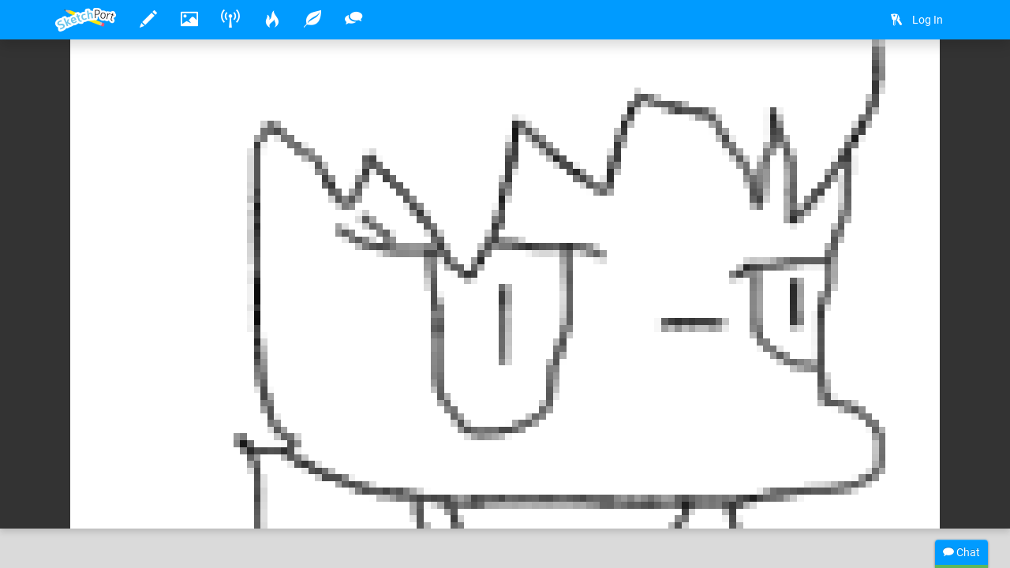

--- FILE ---
content_type: text/html
request_url: https://www.sketchport.com/drawing/5799016834007040/derp
body_size: 5060
content:
<!DOCTYPE html>
<html xmlns="http://www.w3.org/1999/xhtml">
	<head>
<meta http-equiv="Content-Type" content="text/html; charset=UTF-8"/>
<meta name="application-name" content="SketchPort"/>
<meta name="description" content="derp derp derp derp derp derp derp derp derp derp derp derp derp derp derp derp derp derp derp derp derp derp derp derp derp derp derp derp derp derp derp derp derp derp derp derp derp derp derp derp derp derp derp derp derp derp derp derp derp derp derp derp derp derp derp derp derp derp derp derp derp derp derp derp derp derp derp derp derp derp derp derp derp derp derp derp derp derp derp derp derp derp derp derp derp derp derp derp derp derp derp derp derp derp derp derp derp derp derp derp derp derp derp derp derp derp derp derp derp derp derp derp derp derp derp derp derp derp derp derp derp derp derp derp derp derp derp derp derp derp derp derp derp derp derp derp derp derp derp derp derp derp derp derp derp derp derp derp derp derp derp derp derp derp derp derp derp derp derp derp derp derp derp derp derp derp derp derp derp derp derp derp derp derp derp derp derp derp derp derp derp derp derp derp derp derp derp derp derp derp derp derp derp derp derp derp derp derp derp derp derp derp derp derp derp derp derp derp derp derp derp derp derp derp derp derp derp derp derp derp derp derp derp derp derp derp derp derp derp derp derp derp derp derp derp derp derp derp derp derp derp derp derp derp derp derp derp derp derp derp derp derp derp derp derp derp derp derp derp derp derp derp derp derp derp derp derp derp derp derp derp derp derp derp derp derp derp derp derp derp derp derp derp derp derp derp derp derp derp derp derp derp derp derp derp derp derp derp derp derp derp derp derp derp derp derp derp derp derp derp derp derp derp derp derp derp derp derp derp derp derp derp derp derp derp derp derp derp derp derp derp derp derp derp derp derp derp derp derp derp derp derp derp derp derp derp derp derp derp derp derp derp derp derp derp derp derp derp derp derp derp derp derp derp derp derp derp derp "/>
<meta name="format-detection" content="telephone=no"/>
<meta name="msapplication-TileColor" content="#76d5ff"/>
<meta name="viewport" content="initial-scale=1.0, maximum-scale=1.0, minimal-ui, user-scalable=no, width=device-width"/>
<meta property="og:image" content="http://lh3.googleusercontent.com/c7z9VuKD4zXjOed5JdZ2WyfzMqaPdf8NMmAu2McSQWbj5zdzCgawrhUTayt-16cBtY7L5Cim5N7izqGkwbykim5TzwTENcRGL1UJaxGaMA=s0"/>
<meta property="og:title" content="dErP"/>
<meta property="og:type" content="sketchport:drawing"/>
<meta property="og:url" content="http://www.sketchport.com/drawing/5799016834007040/derp"/>
<meta property="sketchport:artist" content="http://www.sketchport.com/user/5886016333283328/google-user"/>
<meta name="msapplication-TileImage" content="http://lh3.googleusercontent.com/c7z9VuKD4zXjOed5JdZ2WyfzMqaPdf8NMmAu2McSQWbj5zdzCgawrhUTayt-16cBtY7L5Cim5N7izqGkwbykim5TzwTENcRGL1UJaxGaMA=s0"/>
<link rel="apple-touch-icon" sizes="152x152" href="http://lh3.googleusercontent.com/c7z9VuKD4zXjOed5JdZ2WyfzMqaPdf8NMmAu2McSQWbj5zdzCgawrhUTayt-16cBtY7L5Cim5N7izqGkwbykim5TzwTENcRGL1UJaxGaMA=s0"/>
<title>dErP &raquo; drawings &raquo; SketchPort</title>
<link rel="stylesheet" href="//sketchport.s3.amazonaws.com/css/sketchport-1767705480732.css"/>
	</head>
	<body id="drawing-page" class="js-off transitions-off">
		<nav id="nav" class="navbar navbar-inverse navbar-fixed-top" role="navigation">
			<div class="container">
				<div class="navbar-header">
						<button class="navbar-toggle" data-toggle="collapse" data-target=".navbar-collapse">
						<span class="sr-only">Toggle navigation</span>
						<span class="icon-bar"></span>
						<span class="icon-bar"></span>
						<span class="icon-bar"></span>
					</button>
						<button id="scroll-to-top" class="navbar-toggle visible-xs">
						<i class="glyphicons glyphicons-arrow-up"></i>
						<span class="sr-only">Scroll to top</span>
					</button>
					<a class="index-link navbar-brand" href="/">
						<img src="//sketchport.s3.amazonaws.com/images/flat-logo-154x60.png" alt="SketchPort"/>
					</a>
				</div>
					<div id="navbar-collapse" class="navbar-collapse collapse">
					<ul id="user-nav" class="navbar-nav navbar-right nav">
								<li><a href="/login?continue=%2Fdrawing%2F5799016834007040%2Fderp%3F"><i class="glyphicons glyphicons-keys"></i> <span class="nav-icon-caption">Log In</span></a></li>
							</ul>
					<hr class="visible-xs"/>
							<ul class="navbar-nav nav-icons nav visible-xs">
						<li>
							<a class="draw-link" href="/draw" title="Draw">
								<i class="glyphicons glyphicons-pencil"></i>
								<span class="nav-icon-caption">Draw</span>
							</a>
						</li>
						<li>
							<a class="browse-link" href="/browse" title="Browse">
								<i class="glyphicons glyphicons-picture"></i>
								<span class="nav-icon-caption">Browse</span>
							</a>
						</li>
						<li class="hidden-sm">
							<a class="broadcasts-link" href="/broadcasts" title="Broadcasts">
								<i class="glyphicons glyphicons-wifi-alt"></i>
								<span class="nav-icon-caption">Broadcasts</span>
								<span class="badge" data-property-id="broadcasts.count" style="display: none">0</span>
							</a>
						</li>
						<li class="hidden-sm">
							<a class="challenges-link" href="/challenges" title="Challenges">
								<i class="glyphicons glyphicons-fire"></i>
								<span class="nav-icon-caption">Challenges</span>
							</a>
						</li>
						<li class="hidden-sm">
							<a class="inspirations-link" href="/inspirations" title="Inspirations">
								<i class="glyphicons glyphicons-leaf"></i>
								<span class="nav-icon-caption">Inspirations</span>
							</a>
						</li>
						<li class="hidden-sm">
							<a class="discussions-link" href="/discussions" title="Discussions">
								<i class="glyphicons glyphicons-conversation"></i>
								<span class="nav-icon-caption">Discussions</span>
							</a>
						</li>
						<!--li class="visible-xs visible-lg">
							<form action="/search" class="search-form navbar-form navbar-left">
								<input type="text" name="q" value="" class="search-query form-control" placeholder="Search" tabindex="1">
							</form>
						</li-->
					</ul>
					<ul class="navbar-nav nav-icons nav hidden-xs tooltips">
						<li>
							<a class="draw-link" href="/draw" title="Draw">
								<i class="glyphicons glyphicons-pencil"></i>
								<span class="nav-icon-caption">Draw</span>
							</a>
						</li>
						<li>
							<a class="browse-link" href="/browse" title="Browse">
								<i class="glyphicons glyphicons-picture"></i>
								<span class="nav-icon-caption">Browse</span>
							</a>
						</li>
						<!--
						<li>
							<a class="games-link" href="/games" title="Games">
								<i class="glyphicons glyphicons-gamepad"></i>
								<span class="nav-icon-caption">Games</span>
								<span class="badge" data-property-id="games.count" style="display: none">0</span>
							</a>
						</li>
						-->
						<li>
							<a class="broadcasts-link" href="/broadcasts" title="Broadcasts">
								<i class="glyphicons glyphicons-wifi-alt"></i>
								<span class="nav-icon-caption">Broadcasts</span>
								<span class="badge" data-property-id="broadcasts.count" style="display: none">0</span>
							</a>
						</li>
						<li class="hidden-sm">
							<a class="challenges-link" href="/challenges" title="Challenges">
								<i class="glyphicons glyphicons-fire"></i>
								<span class="nav-icon-caption">Challenges</span>
							</a>
						</li>
						<li class="hidden-sm">
							<a class="inspirations-link" href="/inspirations" title="Inspirations">
								<i class="glyphicons glyphicons-leaf"></i>
								<span class="nav-icon-caption">Inspirations</span>
							</a>
						</li>
						<li class="hidden-sm">
							<a class="discussions-link" href="/discussions" title="Discussions">
								<i class="glyphicons glyphicons-conversation"></i>
								<span class="nav-icon-caption">Discussions</span>
							</a>
						</li>
						<!--li class="visible-xs visible-lg">
							<form action="/search" class="search-form navbar-form navbar-left">
								<input type="text" name="q" value="" placeholder="Search" class="search-query form-control" tabindex="1">
							</form>
						</li-->
					</ul>
					<ul class="nav-icons navbar-nav nav visible-sm">
						<li class="dropdown">
							<a href="javascript:void(0)" class="dropdown-toggle" data-toggle="dropdown">
								<i class="glyphicons glyphicons-more"></i>
								<span class="nav-icon-caption">Expand dropdown</span>
							</a>
							<ul class="dropdown-menu">
								<li class="hidden-md">
									<a class="challenges-link" href="/challenges" title="Challenges">
										<i class="glyphicons glyphicons-fire"></i>
										<span class="nav-icon-caption">Challenges</span>
									</a>
								</li>
								<li class="hidden-md">
									<a class="inspirations-link" href="/inspirations" title="Inspirations">
										<i class="glyphicons glyphicons-leaf"></i>
										<span class="nav-icon-caption">Inspirations</span>
									</a>
								</li>
								<li class="hidden-md">
									<a class="discussions-link" href="/discussions" title="Discussions">
										<i class="glyphicons glyphicons-conversation"></i>
										<span class="nav-icon-caption">Discussions</span>
									</a>
								</li>
								<!--li>
									<form class="search-form navbar-form navbar-left" action="/search">
										<input class="search-query form-control" type="text" name="q" placeholder="Search" tabindex="1">
									</form>
								</li-->
							</ul>
						</li>
					</ul>
				</div>
				</div>
		</nav>
		<div id="main" class="viewport">
			<div id="content">
			<div id="cp-store-root" data-cp-settings='{"access_key":"868c2911823e377bbdabf7eef9e204da"}'></div>
<div class="jumbotron jumbotron-responsive">
	<div class="jumbotron-image" style="padding-bottom: 56.25%">
		<div class="jumbotron-parallax">
			<img src="//lh3.googleusercontent.com/c7z9VuKD4zXjOed5JdZ2WyfzMqaPdf8NMmAu2McSQWbj5zdzCgawrhUTayt-16cBtY7L5Cim5N7izqGkwbykim5TzwTENcRGL1UJaxGaMA=s0" alt="dErP" class="parallax" data-application="pixel"/>
		</div>
	</div>
	<div class="jumbotron-top container">
		<div class="jumbotron-actions">
							<a href="/draw?source=5799016834007040" title="Edit" class="hidden-xs">
					<i class="glyphicons glyphicons-pencil"></i>
				</a>
							<a href="javascript:" data-target="#license-modal" data-toggle="modal" title="Download">
					<i class="glyphicons glyphicons-download-alt"></i>
				</a>
					</div>
	</div>
	<div class="jumbotron-bottom container">
		<div class="jumbotron-description" about="//lh3.googleusercontent.com/c7z9VuKD4zXjOed5JdZ2WyfzMqaPdf8NMmAu2McSQWbj5zdzCgawrhUTayt-16cBtY7L5Cim5N7izqGkwbykim5TzwTENcRGL1UJaxGaMA=s0">
							<h1 property="dct:title" class="smileys">dErP</h1>
				<p>
											Drawn
										<time datetime="2021-10-01T22:32:22Z" title="October 01, 2021 at 10:32:22PM" class="time">4 years ago</time>
											by <a rel="cc:attributionURL dct:creator" href="/user/5886016333283328/google-user" property="cc:attributionName">Google User</a>						for the <a href="/challenge/5830515375472640/make-anime-characters-uwu">Make Anime Characters uwu</a> challenge						and inspired by							<a href="/inspiration/5220271455731712/fish">Fish </a>.
											Part of the album <a href="/album/5803731303006208/darko">darko</a>.
																			</p>
										<div class="likes btn-group" data-async-url="/a/drawing/5799016834007040">
											<a href="/drawing/5799016834007040/derp/like" class="like btn btn-default">
							<i class="glyphicons glyphicons-thumbs-up"></i>
							Like
						</a>
										<span class="value btn btn-default">1</span>
				</div>
									<a href="/drawing/5799016834007040/derp/favorite?rating=1" class="btn btn-success">
						<i class="glyphicons glyphicons-heart"></i>
						Favorite
					</a>
															</div>
		<div class="jumbotron-avatar">
			<a href="/user/5886016333283328/google-user" title="Google User">
				<img src="//sketchport.s3.amazonaws.com/images/flat-icon-80x80.png" alt="Google User" class="avatar img-responsive"/>
			</a>
		</div>
	</div>
</div>
<div id="body" class="headerless">
	<div class="container">
		<div class="row details">
			<div class="col-md-12">
				<div>
					<div class="row">
						<div class="col-xs-12 col-sm-10">
							<div class="emboss markdown" about="//lh3.googleusercontent.com/c7z9VuKD4zXjOed5JdZ2WyfzMqaPdf8NMmAu2McSQWbj5zdzCgawrhUTayt-16cBtY7L5Cim5N7izqGkwbykim5TzwTENcRGL1UJaxGaMA=s0">
																<div class="description smileys">
									<p>derp derp derp derp derp derp derp derp derp derp derp derp derp derp derp derp derp derp derp derp derp derp derp derp derp derp derp derp derp derp derp derp derp derp derp derp derp derp derp derp derp derp derp derp derp derp derp derp derp derp derp derp derp derp derp derp derp derp derp derp derp derp derp derp derp derp derp derp derp derp derp derp derp derp derp derp derp derp derp derp derp derp derp derp derp derp derp derp derp derp derp derp derp derp derp derp derp derp derp derp derp derp derp derp derp derp derp derp derp derp derp derp derp derp derp derp derp derp derp derp derp derp derp derp derp derp derp derp derp derp derp derp derp derp derp derp derp derp derp derp derp derp derp derp derp derp derp derp derp derp derp derp derp derp derp derp derp derp derp derp derp derp derp derp derp derp derp derp derp derp derp derp derp derp derp derp derp derp derp derp derp derp derp derp derp derp derp derp derp derp derp derp derp derp derp derp derp derp derp derp derp derp derp derp derp derp derp derp derp derp derp derp derp derp derp derp derp derp derp derp derp derp derp derp derp derp derp derp derp derp derp derp derp derp derp derp derp derp derp derp derp derp derp derp derp derp derp derp derp derp derp derp derp derp derp derp derp derp derp derp derp derp derp derp derp derp derp derp derp derp derp derp derp derp derp derp derp derp derp derp derp derp derp derp derp derp derp derp derp derp derp derp derp derp derp derp derp derp derp derp derp derp derp derp derp derp derp derp derp derp derp derp derp derp derp derp derp derp derp derp derp derp derp derp derp derp derp derp derp derp derp derp derp derp derp derp derp derp derp derp derp derp derp derp derp derp derp derp derp derp derp derp derp derp derp derp derp derp derp derp derp derp derp derp derp derp derp derp </p>
								</div>
																<small>&copy; 2021 Google User.
	Licensed under <a rel="license" href="http://creativecommons.org/licenses/by/4.0/" target="_blank">CC-BY</a>.
</small>
																<p>
																	</p>
															</div>
														<div class="likers">
								<small>
									Liked by
																											<a href="/user/5897151635783680/google-user">Google User</a>.																	</small>
							</div>
									<div class="comments">
	<div class="comment-list">
	</div>
	<div class="comment-input">
		<form action="/drawing/5799016834007040/derp/comment" class="form-horizontal auto-disable" data-async-url="/a/drawing/5799016834007040/comment">
			<div class="form-group">
				<div class="col-xs-12">
					<textarea name="text" rows="3" class="form-control" placeholder="Write a comment..."></textarea>
				</div>
				<div class="col-xs-12">
					<input type="submit" value="Post" class="btn btn-primary btn-sm form-control"/>
				</div>
			</div>
		</form>
	</div>
	<div class="add-comment pull-right">
		<a href="javascript:void(0)" class="btn btn-default btn-sm">
			<i class="glyphicons glyphicons-comments"></i>
			Add a comment
		</a>
	</div>
</div>							</div>
						<div class="col-xs-12 col-sm-2">
							<div class="page-header visible-xs">
								<h2>Related drawings</h2>
							</div>
				<div class="thumbnail">
	<a href="/drawing/5902797370294272/what-does-this-remind-you-of" title="what does this remind you of">
			<div class="thumbnail-image" style="padding-bottom: 56.25%">
			<img src="//lh3.googleusercontent.com/XND-ALKRuyjtAYGEdN0JzMLDB5XjsxVY2rSBcwOtJAfhBhecgeY-7oxiUoJdkxCniJB-lhUSYho0NQgbNi5BK60jPuNQhU2tl428kyke=s0" alt="what does this remind you of" class="img-responsive" data-application="pixel"/>
		</div>
		</a>
</div>					<div class="thumbnail">
	<a href="/drawing/5885367654809600/seporation-netherwolf" title="Seporation NetherWolf">
			<div class="thumbnail-image" style="padding-bottom: 56.25%">
			<img src="//lh3.googleusercontent.com/5wocreuwr4hqx7FNmQDZBMkncbxT5ubmY2fk5Qjr5TJETHJtpO9TfVLuOY3MqjifHQLf_Hs6zKMH94r_e6vS_GYgDxjqSVzQSLLXddQ=s0" alt="Seporation NetherWolf" class="img-responsive" data-application="pixel"/>
		</div>
		</a>
</div>					<div class="thumbnail">
	<a href="/drawing/5899472931389440/pie" title="pie">
			<div class="thumbnail-image" style="padding-bottom: 56.25%">
			<img src="//lh3.googleusercontent.com/IdWCNf462AaLBZrHLVQdkQ7QE9TVO7eq_Sozgj8X78EYNmMi0Y51g1nY0bmMiOxZgfxIlLWDe7h76MebXYp_PrL2afaFfkhAeu5M2HNINg=s0" alt="pie" class="img-responsive" data-application="pixel"/>
		</div>
		</a>
</div>					<div class="thumbnail">
	<a href="/drawing/5852737848737792/bendy" title="bEnDy">
			<div class="thumbnail-image" style="padding-bottom: 56.25%">
			<img src="//lh3.googleusercontent.com/Alqep4HT-pkHdQRP5GJMM6gRcJgOwxPJqNqAUNT9VgfFb5Xq_PxhPYA8XYltrbS_pLG77QuI9w0l2hZtooWn2_f34x2nFTCTzbqplRo=s0" alt="bEnDy" class="img-responsive" data-application="pixel"/>
		</div>
		</a>
</div>									</div>
					</div>
				</div>
			</div>
		</div>
	</div>
</div>
<div id="license-modal" class="modal fade">
	<div class="modal-dialog">
		<div class="modal-content">
			<div class="modal-header">
				<h3 class="modal-title">License</h3>
			</div>
			<div class="modal-body">
				&copy; 2021 Google User.
	Licensed under <a rel="license" href="http://creativecommons.org/licenses/by/4.0/" target="_blank">CC-BY</a>.
			</div>
			<div class="modal-footer">
				<a href="//lh3.googleusercontent.com/c7z9VuKD4zXjOed5JdZ2WyfzMqaPdf8NMmAu2McSQWbj5zdzCgawrhUTayt-16cBtY7L5Cim5N7izqGkwbykim5TzwTENcRGL1UJaxGaMA=s0" download="derp-5799016834007040" target="_blank" class="btn btn-primary">Accept</a>
				<button class="btn btn-default" data-dismiss="modal">Dismiss</button>
			</div>
		</div>
	</div>
</div>
			</div>
			<div class="tail">
				<div class="container">
						<blockquote>
						<i>"There are all kinds of interesting questions that come from a knowledge of science, which only adds to the excitement and mystery and awe of a flower."</i>
						<footer>Richard Feynman</footer>
					</blockquote>
						<div>
						<a href="http://www.facebook.com/SketchPort" target="_blank" class="facebook social-link">Facebook</a>
						<a href="https://twitter.com/SketchPort" target="_blank" class="twitter social-link">Twitter</a>
						<a href="http://www.youtube.com/user/SketchPort" target="_blank" class="youtube social-link">YouTube</a>
					</div>
				</div>
			</div>
			<footer class="footer">
				<div class="container">
					<div class="pull-left">
						&copy; 2026
						<a href="/about" class="footer-link">About</a>
						<a href="mailto:feedback@sketchport.com" class="footer-link">Contact</a>
						<a href="/blog" target="_blank" class="footer-link">Blog</a>
						<a href="/help" class="footer-link">Help</a>
						<a href="/terms-of-service" class="footer-link">Terms of Service</a>
						<a href="/updates" class="footer-link">Updates</a>
					</div>
					<div class="pull-right">
						<div class="dropdown dropup">
							<a href="javascript:void(0)" class="dropdown-toggle footer-link" data-toggle="dropdown" title="Language">
															<span class="caret"></span>
							</a>
							<ul class="dropdown-menu pull-right animated fadeInUp" role="menu">
								<li><a tabindex="-1" href="/language/set?code=de">Deutsch</a></li>
								<li><a tabindex="-1" href="/language/set?code=en">English</a></li>
								<li><a tabindex="-1" href="/language/set?code=fr">Français</a></li>
								<li><a tabindex="-1" href="/language/set?code=es">Español</a></li>
								<li><a tabindex="-1" href="/language/set?code=ja">日本語</a></li>
								<li><a tabindex="-1" href="/language/set?code=nl">Nederlands</a></li>
								<li><a tabindex="-1" href="/language/set?code=sv">Svenska</a></li>
								<li><a tabindex="-1" href="/language/set?code=tr">Türkçe</a></li>
							</ul>
						</div>
					</div>
				</div>
			</footer>
		</div>
<div id="async-progress" class="animated fadeInDown">
	<div class="progress progress-subtle progress-striped active">
		<div class="progress-bar progress-bar-success"></div>
	</div>
</div>
<div id="overlays">
	<div id="emoji-modal" class="modal fade">
		<div class="modal-dialog">
			<div class="modal-content">
				<div class="modal-body"></div>
				<div class="modal-footer">
					<button class="btn btn-default" data-dismiss="modal">Dismiss</button>
				</div>
			</div>
		</div>
	</div>
</div>
<div id="chat">
	<div class="titlebar">
		<div class="chat-stats"><span class="chat-count">0</span> online</div>
		<i class="glyphicons glyphicons-chat"></i>
		Chat
	</div>
	<div class="progress progress-subtle">
		<div class="progress-bar"></div>
	</div>
	<div class="chat-collapse">
		<div class="chat-avatars"></div>
		<div class="chat-output chat"></div>
		<div class="chat-status time"></div>
		<div class="chat-input">
			<textarea class="form-control" tabindex="2"></textarea>
			<div class="chat-emoji">
				<img draggable="false" class="emoji" src="//sketchport.s3.amazonaws.com/images/twemoji/svg/1f600.svg">
				<img draggable="false" class="emoji" src="//sketchport.s3.amazonaws.com/images/twemoji/svg/1f61c.svg">
			</div>
		</div>
		<div class="chat-notify">
			<a href="javascript:void(0)">Show Desktop Notifications</a>
		</div>
	</div>
</div>
<script src="//sketchport.s3.amazonaws.com/js/sketchport-1767705483725.js"></script>
<script>
var sketchport = new SketchPort('//sketchport.s3.amazonaws.com');
sketchport.initialize();
</script>
<script>
var chat = new SketchPortChat('io.sketchport.com');
</script>
	</body>
</html>

--- FILE ---
content_type: image/svg+xml
request_url: https://sketchport.s3.amazonaws.com/images/twemoji/svg/1f636.svg
body_size: 1238
content:
<?xml version="1.0" encoding="UTF-8" standalone="no"?><svg xmlns:svg="http://www.w3.org/2000/svg" xmlns="http://www.w3.org/2000/svg" version="1.1" viewBox="0 0 47.5 47.5" style="enable-background:new 0 0 47.5 47.5;" id="svg2" xml:space="preserve"><defs id="defs6"><clipPath id="clipPath18"><path d="M 0,38 38,38 38,0 0,0 0,38 z" id="path20"/></clipPath></defs><g transform="matrix(1.25,0,0,-1.25,0,47.5)" id="g12"><g id="g14"><g clip-path="url(#clipPath18)" id="g16"><g transform="translate(36,20)" id="g22"><path d="m 0,0 c 0,-9.389 -7.611,-17 -17,-17 -9.388,0 -17,7.611 -17,17 0,9.388 7.612,17 17,17 C -7.611,17 0,9.388 0,0" id="path24" style="fill:#ffcc4d;fill-opacity:1;fill-rule:nonzero;stroke:none"/></g><g transform="translate(15,21.5)" id="g26"><path d="M 0,0 C 0,-1.934 -1.119,-3.5 -2.5,-3.5 -3.881,-3.5 -5,-1.934 -5,0 -5,1.933 -3.881,3.5 -2.5,3.5 -1.119,3.5 0,1.933 0,0" id="path28" style="fill:#664500;fill-opacity:1;fill-rule:nonzero;stroke:none"/></g><g transform="translate(28,21.5)" id="g30"><path d="M 0,0 C 0,-1.934 -1.119,-3.5 -2.5,-3.5 -3.881,-3.5 -5,-1.934 -5,0 -5,1.933 -3.881,3.5 -2.5,3.5 -1.119,3.5 0,1.933 0,0" id="path32" style="fill:#664500;fill-opacity:1;fill-rule:nonzero;stroke:none"/></g></g></g></g></svg>


--- FILE ---
content_type: text/plain; charset=UTF-8
request_url: https://io.sketchport.com/chat/socket.io/?session=undefined&EIO=4&transport=polling&t=aughzo4f
body_size: 118
content:
0{"sid":"m6sIc-Zf_djHYsO0APlo","upgrades":["websocket"],"pingInterval":25000,"pingTimeout":20000,"maxPayload":1000000}

--- FILE ---
content_type: image/svg+xml
request_url: https://sketchport.s3.amazonaws.com/images/twemoji/svg/1f610.svg
body_size: 1477
content:
<?xml version="1.0" encoding="UTF-8" standalone="no"?><svg xmlns:svg="http://www.w3.org/2000/svg" xmlns="http://www.w3.org/2000/svg" version="1.1" viewBox="0 0 47.5 47.5" style="enable-background:new 0 0 47.5 47.5;" id="svg2" xml:space="preserve"><defs id="defs6"><clipPath id="clipPath18"><path d="M 0,38 38,38 38,0 0,0 0,38 z" id="path20"/></clipPath></defs><g transform="matrix(1.25,0,0,-1.25,0,47.5)" id="g12"><g id="g14"><g clip-path="url(#clipPath18)" id="g16"><g transform="translate(36,20)" id="g22"><path d="m 0,0 c 0,-9.389 -7.611,-17 -17,-17 -9.388,0 -17,7.611 -17,17 0,9.388 7.612,17 17,17 C -7.611,17 0,9.388 0,0" id="path24" style="fill:#ffcc4d;fill-opacity:1;fill-rule:nonzero;stroke:none"/></g><g transform="translate(15,21.5)" id="g26"><path d="M 0,0 C 0,-1.934 -1.119,-3.5 -2.5,-3.5 -3.881,-3.5 -5,-1.934 -5,0 -5,1.933 -3.881,3.5 -2.5,3.5 -1.119,3.5 0,1.933 0,0" id="path28" style="fill:#664500;fill-opacity:1;fill-rule:nonzero;stroke:none"/></g><g transform="translate(28,21.5)" id="g30"><path d="M 0,0 C 0,-1.934 -1.119,-3.5 -2.5,-3.5 -3.881,-3.5 -5,-1.934 -5,0 -5,1.933 -3.881,3.5 -2.5,3.5 -1.119,3.5 0,1.933 0,0" id="path32" style="fill:#664500;fill-opacity:1;fill-rule:nonzero;stroke:none"/></g><g transform="translate(26,12)" id="g34"><path d="m 0,0 -14,0 c -0.552,0 -1,0.447 -1,1 0,0.553 0.448,1 1,1 L 0,2 C 0.553,2 1,1.553 1,1 1,0.447 0.553,0 0,0" id="path36" style="fill:#664500;fill-opacity:1;fill-rule:nonzero;stroke:none"/></g></g></g></g></svg>


--- FILE ---
content_type: image/svg+xml
request_url: https://sketchport.s3.amazonaws.com/images/twemoji/svg/1f611.svg
body_size: 1445
content:
<?xml version="1.0" encoding="UTF-8" standalone="no"?><svg xmlns:svg="http://www.w3.org/2000/svg" xmlns="http://www.w3.org/2000/svg" version="1.1" viewBox="0 0 47.5 47.5" style="enable-background:new 0 0 47.5 47.5;" id="svg2" xml:space="preserve"><defs id="defs6"><clipPath id="clipPath18"><path d="M 0,38 38,38 38,0 0,0 0,38 z" id="path20"/></clipPath></defs><g transform="matrix(1.25,0,0,-1.25,0,47.5)" id="g12"><g id="g14"><g clip-path="url(#clipPath18)" id="g16"><g transform="translate(36,20)" id="g22"><path d="m 0,0 c 0,-9.389 -7.611,-17 -17,-17 -9.388,0 -17,7.611 -17,17 0,9.388 7.612,17 17,17 C -7.611,17 0,9.388 0,0" id="path24" style="fill:#ffcc4d;fill-opacity:1;fill-rule:nonzero;stroke:none"/></g><g transform="translate(26,12)" id="g26"><path d="m 0,0 -14,0 c -0.552,0 -1,0.447 -1,1 0,0.553 0.448,1 1,1 L 0,2 C 0.553,2 1,1.553 1,1 1,0.447 0.553,0 0,0" id="path28" style="fill:#664500;fill-opacity:1;fill-rule:nonzero;stroke:none"/></g><g transform="translate(16,20)" id="g30"><path d="m 0,0 -7,0 c -0.552,0 -1,0.448 -1,1 0,0.552 0.448,1 1,1 L 0,2 C 0.552,2 1,1.552 1,1 1,0.448 0.552,0 0,0" id="path32" style="fill:#664500;fill-opacity:1;fill-rule:nonzero;stroke:none"/></g><g transform="translate(29,20)" id="g34"><path d="m 0,0 -7,0 c -0.553,0 -1,0.448 -1,1 0,0.552 0.447,1 1,1 L 0,2 C 0.553,2 1,1.552 1,1 1,0.448 0.553,0 0,0" id="path36" style="fill:#664500;fill-opacity:1;fill-rule:nonzero;stroke:none"/></g></g></g></g></svg>


--- FILE ---
content_type: text/plain; charset=UTF-8
request_url: https://io.sketchport.com/chat/socket.io/?session=undefined&EIO=4&transport=polling&t=augxy4md&sid=m6sIc-Zf_djHYsO0APlo
body_size: 2199
content:
40/chat,{"sid":"qV5vClJc6wesn0PyAPlp"}42/chat,["authenticated"]42/chat,["history",{"messages":[{"ip":"149.19.33.10","message":"hi guys new here😐😑","room":"global","time":1707346944225,"url":"/user/5312625638899712/ilovepomni","userId":5312625638899712,"username":"Google User"},{"ip":"138.43.105.17","message":"hi im back😘","room":"global","time":1707513720275,"url":"/user/5312625638899712/ilovepomni","userId":5312625638899712,"username":"Google User"},{"ip":"138.43.105.185","message":"from yeah😀","room":"global","time":1707604215724,"url":"/user/5312625638899712/ilovepomni","userId":5312625638899712,"username":"ilovepomni"},{"ip":"138.43.105.185","message":"meeeee ilovepomni is google user😞😭","room":"global","time":1707604319642,"url":"/user/5312625638899712/ilovepomni","userId":5312625638899712,"username":"ilovepomni"},{"ip":"138.43.105.185","message":"guys 89. :> yay is my sister😃","room":"global","time":1707604504815,"url":"/user/5312625638899712/ilovepomni","userId":5312625638899712,"username":"ilovepomni"},{"ip":"149.19.32.103","message":"hahaha😂😂😂 ilovepomni is my sister","room":"global","time":1709076663241,"url":"/user/5255343894953984/yay-ilovepomni","userId":5255343894953984,"username":"yay ilovepomni"},{"ip":"138.43.104.202","message":"where is all my chats😬😭??????!!!!!!","room":"global","time":1709076852072,"url":"/user/5312625638899712/ilovepomni","userId":5312625638899712,"username":"ilovepomni"},{"ip":"138.43.105.185","message":"uwu😚","room":"global","time":1709077118334,"url":"/user/5255343894953984/yay-ilovepomni","userId":5255343894953984,"username":"yay ilovepomni"},{"ip":"149.19.33.98","message":"k2k2k2🥳🤩😶😍😶😶‍🌫️😶‍🌫️🤪😭🤪🥲😭😭🇧🇧🇳🇬🇳🇬🇳🇬","room":"global","time":1709593732308,"url":"/user/5312625638899712/ilovepomni","userId":5312625638899712,"username":"ilovepomni"},{"ip":"149.19.33.98","message":"Poop💩💩🇳🇬🇳🇬🇳🇬🤪hola migasta nida sorry that's Spanish poop","room":"global","time":1709594324871,"url":"/user/5312625638899712/ilovepomni","userId":5312625638899712,"username":"ilovepomni"},{"ip":"149.19.32.13","message":"6","room":"global","time":1710200130629,"url":"/user/5312625638899712/ilovepomni","userId":5312625638899712,"username":"ilovepomni"},{"ip":"149.19.32.13","message":"Iij","room":"global","time":1710200133506,"url":"/user/5312625638899712/ilovepomni","userId":5312625638899712,"username":"ilovepomni"},{"ip":"149.19.32.13","message":"Hola Migos protee brum la es pomni es jax e merte","room":"global","time":1710200188714,"url":"/user/5312625638899712/ilovepomni","userId":5312625638899712,"username":"ilovepomni"},{"ip":"149.19.32.45","message":"Bro it's been like it's going to explode😱","room":"global","time":1710973094378,"url":"/user/5255343894953984/yay-ilovepomni","userId":5255343894953984,"username":"yay ilovepomni"},{"ip":"149.19.33.10","message":"sit's the best you watchin you in 8 months @@@","room":"global","time":1710973163268,"url":"/user/5312625638899712/ilovepomni","userId":5312625638899712,"username":"ilovepomni"},{"ip":"149.19.33.10","message":"Poop in ohio🤡🥸💩💩💩💩","room":"global","time":1710973237154,"url":"/user/5312625638899712/ilovepomni","userId":5312625638899712,"username":"ilovepomni"},{"ip":"149.19.33.10","message":"🌚","room":"global","time":1710973253545,"url":"/user/5312625638899712/ilovepomni","userId":5312625638899712,"username":"ilovepomni"},{"ip":"149.19.33.10","message":"xddcc be like🌜🌛🌜🌛🌜","room":"global","time":1710973266926,"url":"/user/5312625638899712/ilovepomni","userId":5312625638899712,"username":"ilovepomni"},{"ip":"149.19.32.45","message":"Pppppppppppffffffffffffff","room":"global","time":1710973276194,"url":"/user/5255343894953984/yay-ilovepomni","userId":5255343894953984,"username":"yay ilovepomni"},{"ip":"149.19.33.10","message":"🌞🌝🌞🌝🌝🌞🌝🌞🌝🌞🌝🌞🌝","room":"global","time":1710973287179,"url":"/user/5312625638899712/ilovepomni","userId":5312625638899712,"username":"ilovepomni"},{"ip":"149.19.32.45","message":"Hola como estas en Venta de Venta","room":"global","time":1710973313821,"url":"/user/5255343894953984/yay-ilovepomni","userId":5255343894953984,"username":"yay ilovepomni"},{"ip":"149.19.33.10","message":"🌝🌞🤖🎪🤬🤬🤡🤡🤡","room":"global","time":1710973350246,"url":"/user/5312625638899712/ilovepomni","userId":5312625638899712,"username":"ilovepomni"},{"ip":"149.19.33.10","message":"see i told yu","room":"global","time":1710973369000,"url":"/user/5312625638899712/ilovepomni","userId":5312625638899712,"username":"ilovepomni"},{"ip":"149.19.32.45","message":"Hey can we go out for a  date 😁","room":"global","time":1710973441039,"url":"/user/5255343894953984/yay-ilovepomni","userId":5255343894953984,"username":"yay ilovepomni"},{"ip":"149.19.33.10","message":"🤬🤬🤬🤬🤬🤬🤬🤬🤬🤬🤬noooooooooooooooooooooooooooooooooooooooooooooooooooooooooooooooo","room":"global","time":1710973463587,"url":"/user/5312625638899712/ilovepomni","userId":5312625638899712,"username":"ilovepomni"},{"ip":"149.19.33.10","message":"🌜🌛🌜🌛🌜🌛🌜🌛","room":"global","time":1710973482632,"url":"/user/5312625638899712/ilovepomni","userId":5312625638899712,"username":"ilovepomni"},{"ip":"138.43.105.18","message":"🥲🥹😭","room":"global","time":1710973496807,"url":"/user/5255343894953984/yay-ilovepomni","userId":5255343894953984,"username":"yay ilovepomni"},{"ip":"149.19.32.102","message":"🎪","room":"global","time":1710973830578,"url":"/user/5312625638899712/ilovepomni","userId":5312625638899712,"username":"ilovepomni"},{"ip":"149.19.32.102","message":"eieio","room":"global","time":1710973843573,"url":"/user/5312625638899712/ilovepomni","userId":5312625638899712,"username":"ilovepomni"},{"ip":"149.19.32.102","message":"trs5ertfg6ty7ughjyayilovepomni","room":"global","time":1710973856640,"url":"/user/5312625638899712/ilovepomni","userId":5312625638899712,"username":"ilovepomni"},{"ip":"138.43.105.18","message":"what the🤬","room":"global","time":1710973911460,"url":"/user/5255343894953984/yay-ilovepomni","userId":5255343894953984,"username":"yay ilovepomni"},{"ip":"97.81.221.80","message":"I really miss the community here","room":"global","time":1712672630702,"url":"/user/5690974239981568/silenhalle","userId":5690974239981568,"username":"Silenhalle"},{"ip":"138.43.105.176","message":"hiya guyss","room":"global","time":1714326287891,"url":"/user/5320652696322048/ikoxune","userId":5320652696322048,"username":"ikoxune"},{"ip":"68.179.175.187","message":"H e l l o","room":"global","time":1718426211047,"url":"/user/89009/littlefawn","userId":89009,"username":"LittleFawn"},{"ip":"68.179.175.187","message":"🦌 Eso no es un cervatillo","room":"global","time":1718426534711,"url":"/user/89009/littlefawn","userId":89009,"username":"LittleFawn"},{"ip":"67.77.85.188","message":"dreamed of this place the other night.","room":"global","time":1721031220854,"url":"/user/5439764287193088/1-million-cats","userId":5439764287193088,"username":"1 million cats"},{"ip":"166.196.68.5","message":"AI has joined the collab: https://imgur.com/mZTUDXA","room":"global","time":1743285670529,"url":"/user/95013/magicalhobo","userId":95013,"username":"magicalhobo"},{"ip":"119.18.1.90","message":"Welcome back","room":"global","time":1744271026703,"url":"/user/201017/mouldy-sponge","userId":201017,"username":"Mouldy Sponge"},{"ip":"119.18.1.90","message":"I'd like to apologise to everyone who I should apologise to. Whatever it was I said I never meant it. And to everyone who really liked what I said, i meant it.","room":"global","time":1744271539941,"url":"/user/201017/mouldy-sponge","userId":201017,"username":"Mouldy Sponge"},{"ip":"204.107.12.121","message":"👀👀👀","room":"global","time":1764541831924,"url":"/user/306136/hababoon","userId":306136,"username":"Hababoon"},{"ip":"69.168.250.67","message":"hi","room":"global","time":1766432985871,"url":"/user/5208913151524864/mariopootwo","userId":5208913151524864,"username":"Mario"},{"ip":"172.56.213.239","message":"Wassup wassup wassup","room":"global","time":1766791797651,"url":"/user/5332149111619584/dolli3","userId":5332149111619584,"username":"Dolli3"},{"ip":"172.56.213.239","message":"I can nearly navigate this site on mobile lmao","room":"global","time":1766791827940,"url":"/user/5332149111619584/dolli3","userId":5332149111619584,"username":"Dolli3"},{"ip":"172.56.213.239","message":"Barely*","room":"global","time":1766791847215,"url":"/user/5332149111619584/dolli3","userId":5332149111619584,"username":"Dolli3"},{"ip":"72.235.195.35","message":"I sense a great disturbance in the force...","room":"global","time":1767399749038,"url":"/user/95013/magicalhobo","userId":95013,"username":"magicalhobo"},{"avatar":"//sketchport.s3.amazonaws.com/images/flat-icon-80x80.png","ip":"77.131.12.138","message":"I am the disturbance....","time":1767998042681,"url":"/user/5299739545829376/still-need-help-m","username":"Still need Help M...","userId":5299739545829376},{"avatar":"//sketchport.s3.amazonaws.com/images/flat-icon-80x80.png","ip":"77.131.12.138","message":"oooh...it worked","time":1767998304151,"url":"/user/5299739545829376/still-need-help-m","username":"Still need Help M...","userId":5299739545829376},{"avatar":"//sketchport.s3.amazonaws.com/images/flat-icon-80x80.png","ip":"77.131.12.138","message":"AI bot does not take crap ! 😂","time":1768000203341,"url":"/user/5299739545829376/still-need-help-m","username":"Still need Help M...","userId":5299739545829376},{"avatar":"//sketchport.s3.amazonaws.com/images/flat-icon-80x80.png","ip":"77.131.12.138","message":"I mean the submission judges AI Bot","time":1768000225647,"url":"/user/5299739545829376/still-need-help-m","username":"Still need Help M...","userId":5299739545829376},{"avatar":"//sketchport.s3.amazonaws.com/images/flat-icon-80x80.png","ip":"77.131.12.138","message":"Hey Macarena !","time":1768000275033,"url":"/user/5299739545829376/still-need-help-m","username":"Still need Help M...","userId":5299739545829376}]}]42/chat,["update",{"type":"broadcasts.count","value":0}]